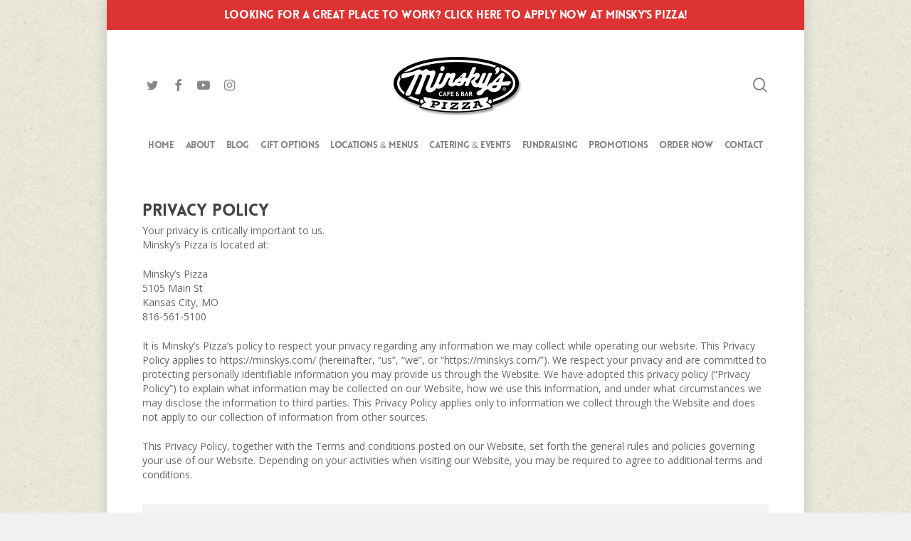

--- FILE ---
content_type: text/html; charset=UTF-8
request_url: https://minskys.com/privacy-policy/
body_size: 17619
content:
<!doctype html>
<html lang="en-US" class="no-js">
<head>
	
	<meta charset="UTF-8">
	<meta name="viewport" content="width=device-width, initial-scale=1, maximum-scale=1, user-scalable=0" /><link rel="shortcut icon" href="https://minskys.com/wp-content/uploads/minskys_favicon.png" /><!-- Manifest added by SuperPWA - Progressive Web Apps Plugin For WordPress -->
<link rel="manifest" href="/superpwa-manifest.json">
<meta name="theme-color" content="#002b5c">
<!-- / SuperPWA.com -->
<title>Privacy Policy &#8211; Minsky&#039;s Pizza</title>
<meta name='robots' content='max-image-preview:large' />
	<style>img:is([sizes="auto" i], [sizes^="auto," i]) { contain-intrinsic-size: 3000px 1500px }</style>
	<link rel='dns-prefetch' href='//www.googletagmanager.com' />
<link rel='dns-prefetch' href='//fonts.googleapis.com' />
<link href='//hb.wpmucdn.com' rel='preconnect' />
<link href="https://fonts.googleapis.com" rel='preconnect' />
<link href='//fonts.gstatic.com' crossorigin='' rel='preconnect' />
<link rel="alternate" type="application/rss+xml" title="Minsky&#039;s Pizza &raquo; Feed" href="https://minskys.com/feed/" />
<link rel="alternate" type="application/rss+xml" title="Minsky&#039;s Pizza &raquo; Comments Feed" href="https://minskys.com/comments/feed/" />
<script type="text/javascript">
/* <![CDATA[ */
window._wpemojiSettings = {"baseUrl":"https:\/\/s.w.org\/images\/core\/emoji\/16.0.1\/72x72\/","ext":".png","svgUrl":"https:\/\/s.w.org\/images\/core\/emoji\/16.0.1\/svg\/","svgExt":".svg","source":{"concatemoji":"https:\/\/minskys.com\/wp-includes\/js\/wp-emoji-release.min.js?ver=6.8.3"}};
/*! This file is auto-generated */
!function(s,n){var o,i,e;function c(e){try{var t={supportTests:e,timestamp:(new Date).valueOf()};sessionStorage.setItem(o,JSON.stringify(t))}catch(e){}}function p(e,t,n){e.clearRect(0,0,e.canvas.width,e.canvas.height),e.fillText(t,0,0);var t=new Uint32Array(e.getImageData(0,0,e.canvas.width,e.canvas.height).data),a=(e.clearRect(0,0,e.canvas.width,e.canvas.height),e.fillText(n,0,0),new Uint32Array(e.getImageData(0,0,e.canvas.width,e.canvas.height).data));return t.every(function(e,t){return e===a[t]})}function u(e,t){e.clearRect(0,0,e.canvas.width,e.canvas.height),e.fillText(t,0,0);for(var n=e.getImageData(16,16,1,1),a=0;a<n.data.length;a++)if(0!==n.data[a])return!1;return!0}function f(e,t,n,a){switch(t){case"flag":return n(e,"\ud83c\udff3\ufe0f\u200d\u26a7\ufe0f","\ud83c\udff3\ufe0f\u200b\u26a7\ufe0f")?!1:!n(e,"\ud83c\udde8\ud83c\uddf6","\ud83c\udde8\u200b\ud83c\uddf6")&&!n(e,"\ud83c\udff4\udb40\udc67\udb40\udc62\udb40\udc65\udb40\udc6e\udb40\udc67\udb40\udc7f","\ud83c\udff4\u200b\udb40\udc67\u200b\udb40\udc62\u200b\udb40\udc65\u200b\udb40\udc6e\u200b\udb40\udc67\u200b\udb40\udc7f");case"emoji":return!a(e,"\ud83e\udedf")}return!1}function g(e,t,n,a){var r="undefined"!=typeof WorkerGlobalScope&&self instanceof WorkerGlobalScope?new OffscreenCanvas(300,150):s.createElement("canvas"),o=r.getContext("2d",{willReadFrequently:!0}),i=(o.textBaseline="top",o.font="600 32px Arial",{});return e.forEach(function(e){i[e]=t(o,e,n,a)}),i}function t(e){var t=s.createElement("script");t.src=e,t.defer=!0,s.head.appendChild(t)}"undefined"!=typeof Promise&&(o="wpEmojiSettingsSupports",i=["flag","emoji"],n.supports={everything:!0,everythingExceptFlag:!0},e=new Promise(function(e){s.addEventListener("DOMContentLoaded",e,{once:!0})}),new Promise(function(t){var n=function(){try{var e=JSON.parse(sessionStorage.getItem(o));if("object"==typeof e&&"number"==typeof e.timestamp&&(new Date).valueOf()<e.timestamp+604800&&"object"==typeof e.supportTests)return e.supportTests}catch(e){}return null}();if(!n){if("undefined"!=typeof Worker&&"undefined"!=typeof OffscreenCanvas&&"undefined"!=typeof URL&&URL.createObjectURL&&"undefined"!=typeof Blob)try{var e="postMessage("+g.toString()+"("+[JSON.stringify(i),f.toString(),p.toString(),u.toString()].join(",")+"));",a=new Blob([e],{type:"text/javascript"}),r=new Worker(URL.createObjectURL(a),{name:"wpTestEmojiSupports"});return void(r.onmessage=function(e){c(n=e.data),r.terminate(),t(n)})}catch(e){}c(n=g(i,f,p,u))}t(n)}).then(function(e){for(var t in e)n.supports[t]=e[t],n.supports.everything=n.supports.everything&&n.supports[t],"flag"!==t&&(n.supports.everythingExceptFlag=n.supports.everythingExceptFlag&&n.supports[t]);n.supports.everythingExceptFlag=n.supports.everythingExceptFlag&&!n.supports.flag,n.DOMReady=!1,n.readyCallback=function(){n.DOMReady=!0}}).then(function(){return e}).then(function(){var e;n.supports.everything||(n.readyCallback(),(e=n.source||{}).concatemoji?t(e.concatemoji):e.wpemoji&&e.twemoji&&(t(e.twemoji),t(e.wpemoji)))}))}((window,document),window._wpemojiSettings);
/* ]]> */
</script>
<style id='wp-emoji-styles-inline-css' type='text/css'>

	img.wp-smiley, img.emoji {
		display: inline !important;
		border: none !important;
		box-shadow: none !important;
		height: 1em !important;
		width: 1em !important;
		margin: 0 0.07em !important;
		vertical-align: -0.1em !important;
		background: none !important;
		padding: 0 !important;
	}
</style>
<link rel='stylesheet' id='wp-block-library-css' href='https://minskys.com/wp-includes/css/dist/block-library/style.min.css?ver=6.8.3' type='text/css' media='all' />
<style id='classic-theme-styles-inline-css' type='text/css'>
/*! This file is auto-generated */
.wp-block-button__link{color:#fff;background-color:#32373c;border-radius:9999px;box-shadow:none;text-decoration:none;padding:calc(.667em + 2px) calc(1.333em + 2px);font-size:1.125em}.wp-block-file__button{background:#32373c;color:#fff;text-decoration:none}
</style>
<link rel='stylesheet' id='wpzoom-social-icons-block-style-css' href='https://minskys.com/wp-content/plugins/social-icons-widget-by-wpzoom/block/dist/style-wpzoom-social-icons.css?ver=4.5.0' type='text/css' media='all' />
<style id='global-styles-inline-css' type='text/css'>
:root{--wp--preset--aspect-ratio--square: 1;--wp--preset--aspect-ratio--4-3: 4/3;--wp--preset--aspect-ratio--3-4: 3/4;--wp--preset--aspect-ratio--3-2: 3/2;--wp--preset--aspect-ratio--2-3: 2/3;--wp--preset--aspect-ratio--16-9: 16/9;--wp--preset--aspect-ratio--9-16: 9/16;--wp--preset--color--black: #000000;--wp--preset--color--cyan-bluish-gray: #abb8c3;--wp--preset--color--white: #ffffff;--wp--preset--color--pale-pink: #f78da7;--wp--preset--color--vivid-red: #cf2e2e;--wp--preset--color--luminous-vivid-orange: #ff6900;--wp--preset--color--luminous-vivid-amber: #fcb900;--wp--preset--color--light-green-cyan: #7bdcb5;--wp--preset--color--vivid-green-cyan: #00d084;--wp--preset--color--pale-cyan-blue: #8ed1fc;--wp--preset--color--vivid-cyan-blue: #0693e3;--wp--preset--color--vivid-purple: #9b51e0;--wp--preset--gradient--vivid-cyan-blue-to-vivid-purple: linear-gradient(135deg,rgba(6,147,227,1) 0%,rgb(155,81,224) 100%);--wp--preset--gradient--light-green-cyan-to-vivid-green-cyan: linear-gradient(135deg,rgb(122,220,180) 0%,rgb(0,208,130) 100%);--wp--preset--gradient--luminous-vivid-amber-to-luminous-vivid-orange: linear-gradient(135deg,rgba(252,185,0,1) 0%,rgba(255,105,0,1) 100%);--wp--preset--gradient--luminous-vivid-orange-to-vivid-red: linear-gradient(135deg,rgba(255,105,0,1) 0%,rgb(207,46,46) 100%);--wp--preset--gradient--very-light-gray-to-cyan-bluish-gray: linear-gradient(135deg,rgb(238,238,238) 0%,rgb(169,184,195) 100%);--wp--preset--gradient--cool-to-warm-spectrum: linear-gradient(135deg,rgb(74,234,220) 0%,rgb(151,120,209) 20%,rgb(207,42,186) 40%,rgb(238,44,130) 60%,rgb(251,105,98) 80%,rgb(254,248,76) 100%);--wp--preset--gradient--blush-light-purple: linear-gradient(135deg,rgb(255,206,236) 0%,rgb(152,150,240) 100%);--wp--preset--gradient--blush-bordeaux: linear-gradient(135deg,rgb(254,205,165) 0%,rgb(254,45,45) 50%,rgb(107,0,62) 100%);--wp--preset--gradient--luminous-dusk: linear-gradient(135deg,rgb(255,203,112) 0%,rgb(199,81,192) 50%,rgb(65,88,208) 100%);--wp--preset--gradient--pale-ocean: linear-gradient(135deg,rgb(255,245,203) 0%,rgb(182,227,212) 50%,rgb(51,167,181) 100%);--wp--preset--gradient--electric-grass: linear-gradient(135deg,rgb(202,248,128) 0%,rgb(113,206,126) 100%);--wp--preset--gradient--midnight: linear-gradient(135deg,rgb(2,3,129) 0%,rgb(40,116,252) 100%);--wp--preset--font-size--small: 13px;--wp--preset--font-size--medium: 20px;--wp--preset--font-size--large: 36px;--wp--preset--font-size--x-large: 42px;--wp--preset--spacing--20: 0.44rem;--wp--preset--spacing--30: 0.67rem;--wp--preset--spacing--40: 1rem;--wp--preset--spacing--50: 1.5rem;--wp--preset--spacing--60: 2.25rem;--wp--preset--spacing--70: 3.38rem;--wp--preset--spacing--80: 5.06rem;--wp--preset--shadow--natural: 6px 6px 9px rgba(0, 0, 0, 0.2);--wp--preset--shadow--deep: 12px 12px 50px rgba(0, 0, 0, 0.4);--wp--preset--shadow--sharp: 6px 6px 0px rgba(0, 0, 0, 0.2);--wp--preset--shadow--outlined: 6px 6px 0px -3px rgba(255, 255, 255, 1), 6px 6px rgba(0, 0, 0, 1);--wp--preset--shadow--crisp: 6px 6px 0px rgba(0, 0, 0, 1);}:where(.is-layout-flex){gap: 0.5em;}:where(.is-layout-grid){gap: 0.5em;}body .is-layout-flex{display: flex;}.is-layout-flex{flex-wrap: wrap;align-items: center;}.is-layout-flex > :is(*, div){margin: 0;}body .is-layout-grid{display: grid;}.is-layout-grid > :is(*, div){margin: 0;}:where(.wp-block-columns.is-layout-flex){gap: 2em;}:where(.wp-block-columns.is-layout-grid){gap: 2em;}:where(.wp-block-post-template.is-layout-flex){gap: 1.25em;}:where(.wp-block-post-template.is-layout-grid){gap: 1.25em;}.has-black-color{color: var(--wp--preset--color--black) !important;}.has-cyan-bluish-gray-color{color: var(--wp--preset--color--cyan-bluish-gray) !important;}.has-white-color{color: var(--wp--preset--color--white) !important;}.has-pale-pink-color{color: var(--wp--preset--color--pale-pink) !important;}.has-vivid-red-color{color: var(--wp--preset--color--vivid-red) !important;}.has-luminous-vivid-orange-color{color: var(--wp--preset--color--luminous-vivid-orange) !important;}.has-luminous-vivid-amber-color{color: var(--wp--preset--color--luminous-vivid-amber) !important;}.has-light-green-cyan-color{color: var(--wp--preset--color--light-green-cyan) !important;}.has-vivid-green-cyan-color{color: var(--wp--preset--color--vivid-green-cyan) !important;}.has-pale-cyan-blue-color{color: var(--wp--preset--color--pale-cyan-blue) !important;}.has-vivid-cyan-blue-color{color: var(--wp--preset--color--vivid-cyan-blue) !important;}.has-vivid-purple-color{color: var(--wp--preset--color--vivid-purple) !important;}.has-black-background-color{background-color: var(--wp--preset--color--black) !important;}.has-cyan-bluish-gray-background-color{background-color: var(--wp--preset--color--cyan-bluish-gray) !important;}.has-white-background-color{background-color: var(--wp--preset--color--white) !important;}.has-pale-pink-background-color{background-color: var(--wp--preset--color--pale-pink) !important;}.has-vivid-red-background-color{background-color: var(--wp--preset--color--vivid-red) !important;}.has-luminous-vivid-orange-background-color{background-color: var(--wp--preset--color--luminous-vivid-orange) !important;}.has-luminous-vivid-amber-background-color{background-color: var(--wp--preset--color--luminous-vivid-amber) !important;}.has-light-green-cyan-background-color{background-color: var(--wp--preset--color--light-green-cyan) !important;}.has-vivid-green-cyan-background-color{background-color: var(--wp--preset--color--vivid-green-cyan) !important;}.has-pale-cyan-blue-background-color{background-color: var(--wp--preset--color--pale-cyan-blue) !important;}.has-vivid-cyan-blue-background-color{background-color: var(--wp--preset--color--vivid-cyan-blue) !important;}.has-vivid-purple-background-color{background-color: var(--wp--preset--color--vivid-purple) !important;}.has-black-border-color{border-color: var(--wp--preset--color--black) !important;}.has-cyan-bluish-gray-border-color{border-color: var(--wp--preset--color--cyan-bluish-gray) !important;}.has-white-border-color{border-color: var(--wp--preset--color--white) !important;}.has-pale-pink-border-color{border-color: var(--wp--preset--color--pale-pink) !important;}.has-vivid-red-border-color{border-color: var(--wp--preset--color--vivid-red) !important;}.has-luminous-vivid-orange-border-color{border-color: var(--wp--preset--color--luminous-vivid-orange) !important;}.has-luminous-vivid-amber-border-color{border-color: var(--wp--preset--color--luminous-vivid-amber) !important;}.has-light-green-cyan-border-color{border-color: var(--wp--preset--color--light-green-cyan) !important;}.has-vivid-green-cyan-border-color{border-color: var(--wp--preset--color--vivid-green-cyan) !important;}.has-pale-cyan-blue-border-color{border-color: var(--wp--preset--color--pale-cyan-blue) !important;}.has-vivid-cyan-blue-border-color{border-color: var(--wp--preset--color--vivid-cyan-blue) !important;}.has-vivid-purple-border-color{border-color: var(--wp--preset--color--vivid-purple) !important;}.has-vivid-cyan-blue-to-vivid-purple-gradient-background{background: var(--wp--preset--gradient--vivid-cyan-blue-to-vivid-purple) !important;}.has-light-green-cyan-to-vivid-green-cyan-gradient-background{background: var(--wp--preset--gradient--light-green-cyan-to-vivid-green-cyan) !important;}.has-luminous-vivid-amber-to-luminous-vivid-orange-gradient-background{background: var(--wp--preset--gradient--luminous-vivid-amber-to-luminous-vivid-orange) !important;}.has-luminous-vivid-orange-to-vivid-red-gradient-background{background: var(--wp--preset--gradient--luminous-vivid-orange-to-vivid-red) !important;}.has-very-light-gray-to-cyan-bluish-gray-gradient-background{background: var(--wp--preset--gradient--very-light-gray-to-cyan-bluish-gray) !important;}.has-cool-to-warm-spectrum-gradient-background{background: var(--wp--preset--gradient--cool-to-warm-spectrum) !important;}.has-blush-light-purple-gradient-background{background: var(--wp--preset--gradient--blush-light-purple) !important;}.has-blush-bordeaux-gradient-background{background: var(--wp--preset--gradient--blush-bordeaux) !important;}.has-luminous-dusk-gradient-background{background: var(--wp--preset--gradient--luminous-dusk) !important;}.has-pale-ocean-gradient-background{background: var(--wp--preset--gradient--pale-ocean) !important;}.has-electric-grass-gradient-background{background: var(--wp--preset--gradient--electric-grass) !important;}.has-midnight-gradient-background{background: var(--wp--preset--gradient--midnight) !important;}.has-small-font-size{font-size: var(--wp--preset--font-size--small) !important;}.has-medium-font-size{font-size: var(--wp--preset--font-size--medium) !important;}.has-large-font-size{font-size: var(--wp--preset--font-size--large) !important;}.has-x-large-font-size{font-size: var(--wp--preset--font-size--x-large) !important;}
:where(.wp-block-post-template.is-layout-flex){gap: 1.25em;}:where(.wp-block-post-template.is-layout-grid){gap: 1.25em;}
:where(.wp-block-columns.is-layout-flex){gap: 2em;}:where(.wp-block-columns.is-layout-grid){gap: 2em;}
:root :where(.wp-block-pullquote){font-size: 1.5em;line-height: 1.6;}
</style>
<link rel='stylesheet' id='nectar-boxed-css' href='https://minskys.com/wp-content/themes/salient/css/build/plugins/boxed.css?ver=14.0.2' type='text/css' media='all' />
<link rel='stylesheet' id='font-awesome-css' href='https://minskys.com/wp-content/themes/salient/css/font-awesome-legacy.min.css?ver=4.7.1' type='text/css' media='all' />
<link rel='stylesheet' id='salient-grid-system-css' href='https://minskys.com/wp-content/themes/salient/css/build/grid-system.css?ver=14.0.2' type='text/css' media='all' />
<link rel='stylesheet' id='main-styles-css' href='https://minskys.com/wp-content/themes/salient/css/build/style.css?ver=14.0.2' type='text/css' media='all' />
<style id='main-styles-inline-css' type='text/css'>
@font-face { font-family: 'Lovelo'; src: url('https://minskys.com/wp-content/themes/salient/css/fonts/Lovelo_Black.eot'); src: url('https://minskys.com/wp-content/themes/salient/css/fonts/Lovelo_Black.eot?#iefix') format('embedded-opentype'), url('https://minskys.com/wp-content/themes/salient/css/fonts/Lovelo_Black.woff') format('woff'),  url('https://minskys.com/wp-content/themes/salient/css/fonts/Lovelo_Black.ttf') format('truetype'), url('https://minskys.com/wp-content/themes/salient/css/fonts/Lovelo_Black.svg#loveloblack') format('svg'); font-weight: normal; font-style: normal; }
html:not(.page-trans-loaded) { background-color: #ffffff; }
</style>
<link rel='stylesheet' id='nectar-header-layout-centered-bottom-bar-css' href='https://minskys.com/wp-content/themes/salient/css/build/header/header-layout-centered-bottom-bar.css?ver=14.0.2' type='text/css' media='all' />
<link rel='stylesheet' id='nectar-header-secondary-nav-css' href='https://minskys.com/wp-content/themes/salient/css/build/header/header-secondary-nav.css?ver=14.0.2' type='text/css' media='all' />
<link rel='stylesheet' id='nectar-element-toggle-panels-css' href='https://minskys.com/wp-content/themes/salient/css/build/elements/element-toggles.css?ver=14.0.2' type='text/css' media='all' />
<link rel='stylesheet' id='nectar_default_font_open_sans-css' href='https://fonts.googleapis.com/css?family=Open+Sans%3A300%2C400%2C600%2C700&#038;subset=latin%2Clatin-ext' type='text/css' media='all' />
<link rel='stylesheet' id='responsive-css' href='https://minskys.com/wp-content/themes/salient/css/build/responsive.css?ver=14.0.2' type='text/css' media='all' />
<link rel='stylesheet' id='skin-material-css' href='https://minskys.com/wp-content/themes/salient/css/build/skin-material.css?ver=14.0.2' type='text/css' media='all' />
<link rel='stylesheet' id='salient-wp-menu-dynamic-css' href='https://minskys.com/wp-content/uploads/salient/menu-dynamic.css?ver=47806' type='text/css' media='all' />
<link rel='stylesheet' id='wpzoom-social-icons-socicon-css' href='https://minskys.com/wp-content/plugins/social-icons-widget-by-wpzoom/assets/css/wpzoom-socicon.css?ver=1744736150' type='text/css' media='all' />
<link rel='stylesheet' id='wpzoom-social-icons-genericons-css' href='https://minskys.com/wp-content/plugins/social-icons-widget-by-wpzoom/assets/css/genericons.css?ver=1744736150' type='text/css' media='all' />
<link rel='stylesheet' id='wpzoom-social-icons-academicons-css' href='https://minskys.com/wp-content/plugins/social-icons-widget-by-wpzoom/assets/css/academicons.min.css?ver=1744736150' type='text/css' media='all' />
<link rel='stylesheet' id='wpzoom-social-icons-font-awesome-3-css' href='https://minskys.com/wp-content/plugins/social-icons-widget-by-wpzoom/assets/css/font-awesome-3.min.css?ver=1744736150' type='text/css' media='all' />
<link rel='stylesheet' id='dashicons-css' href='https://minskys.com/wp-includes/css/dashicons.min.css?ver=6.8.3' type='text/css' media='all' />
<link rel='stylesheet' id='wpzoom-social-icons-styles-css' href='https://minskys.com/wp-content/plugins/social-icons-widget-by-wpzoom/assets/css/wpzoom-social-icons-styles.css?ver=1744736150' type='text/css' media='all' />
<link rel='stylesheet' id='nectar-widget-posts-css' href='https://minskys.com/wp-content/themes/salient/css/build/elements/widget-nectar-posts.css?ver=14.0.2' type='text/css' media='all' />
<link rel='stylesheet' id='js_composer_front-css' href='https://minskys.com/wp-content/plugins/js_composer_salient/assets/css/js_composer.min.css?ver=6.7' type='text/css' media='all' />
<link rel='stylesheet' id='dynamic-css-css' href='https://minskys.com/wp-content/themes/salient/css/salient-dynamic-styles.css?ver=78922' type='text/css' media='all' />
<style id='dynamic-css-inline-css' type='text/css'>
@media only screen and (min-width:1000px){body #ajax-content-wrap.no-scroll{min-height:calc(100vh - 252px);height:calc(100vh - 252px)!important;}}@media only screen and (min-width:1000px){#page-header-wrap.fullscreen-header,#page-header-wrap.fullscreen-header #page-header-bg,html:not(.nectar-box-roll-loaded) .nectar-box-roll > #page-header-bg.fullscreen-header,.nectar_fullscreen_zoom_recent_projects,#nectar_fullscreen_rows:not(.afterLoaded) > div{height:calc(100vh - 251px);}.wpb_row.vc_row-o-full-height.top-level,.wpb_row.vc_row-o-full-height.top-level > .col.span_12{min-height:calc(100vh - 251px);}html:not(.nectar-box-roll-loaded) .nectar-box-roll > #page-header-bg.fullscreen-header{top:252px;}.nectar-slider-wrap[data-fullscreen="true"]:not(.loaded),.nectar-slider-wrap[data-fullscreen="true"]:not(.loaded) .swiper-container{height:calc(100vh - 250px)!important;}.admin-bar .nectar-slider-wrap[data-fullscreen="true"]:not(.loaded),.admin-bar .nectar-slider-wrap[data-fullscreen="true"]:not(.loaded) .swiper-container{height:calc(100vh - 250px - 32px)!important;}}@media only screen and (max-width:999px){.using-mobile-browser #nectar_fullscreen_rows:not(.afterLoaded):not([data-mobile-disable="on"]) > div{height:calc(100vh - 121px);}.using-mobile-browser .wpb_row.vc_row-o-full-height.top-level,.using-mobile-browser .wpb_row.vc_row-o-full-height.top-level > .col.span_12,[data-permanent-transparent="1"].using-mobile-browser .wpb_row.vc_row-o-full-height.top-level,[data-permanent-transparent="1"].using-mobile-browser .wpb_row.vc_row-o-full-height.top-level > .col.span_12{min-height:calc(100vh - 121px);}html:not(.nectar-box-roll-loaded) .nectar-box-roll > #page-header-bg.fullscreen-header,.nectar_fullscreen_zoom_recent_projects,.nectar-slider-wrap[data-fullscreen="true"]:not(.loaded),.nectar-slider-wrap[data-fullscreen="true"]:not(.loaded) .swiper-container,#nectar_fullscreen_rows:not(.afterLoaded):not([data-mobile-disable="on"]) > div{height:calc(100vh - 68px);}.wpb_row.vc_row-o-full-height.top-level,.wpb_row.vc_row-o-full-height.top-level > .col.span_12{min-height:calc(100vh - 68px);}body[data-transparent-header="false"] #ajax-content-wrap.no-scroll{min-height:calc(100vh - 68px);height:calc(100vh - 68px);}}body{background-image:url("https://minskys.com/wp-content/uploads/textured_paper_bg.png");background-position:left top;background-repeat:repeat;background-color:#f1f1f1!important;background-attachment:scroll;}.screen-reader-text,.nectar-skip-to-content:not(:focus){border:0;clip:rect(1px,1px,1px,1px);clip-path:inset(50%);height:1px;margin:-1px;overflow:hidden;padding:0;position:absolute!important;width:1px;word-wrap:normal!important;}
body p a {font-weight: 700; text-decoration: underline;}
#footer-outer .widget h4 {
    color: #777;
    font-size: 24px;
    font-weight: 600;
    margin-bottom: 20px;
}

.meta-category {display: none;}

.blog-title #single-below-header>span {
    padding: 0 20px 0 20px;
    border-left: none;
}

.blog-title #single-below-header>span {
    padding: 0 20px 0 0px;
    border-left: none;
}
</style>
<link rel='stylesheet' id='redux-google-fonts-salient_redux-css' href='https://fonts.googleapis.com/css?family=Open+Sans&#038;ver=1748875762' type='text/css' media='all' />
<link rel='preload' as='font'  id='wpzoom-social-icons-font-academicons-woff2-css' href='https://minskys.com/wp-content/plugins/social-icons-widget-by-wpzoom/assets/font/academicons.woff2?v=1.9.2'  type='font/woff2' crossorigin />
<link rel='preload' as='font'  id='wpzoom-social-icons-font-fontawesome-3-woff2-css' href='https://minskys.com/wp-content/plugins/social-icons-widget-by-wpzoom/assets/font/fontawesome-webfont.woff2?v=4.7.0'  type='font/woff2' crossorigin />
<link rel='preload' as='font'  id='wpzoom-social-icons-font-genericons-woff-css' href='https://minskys.com/wp-content/plugins/social-icons-widget-by-wpzoom/assets/font/Genericons.woff'  type='font/woff' crossorigin />
<link rel='preload' as='font'  id='wpzoom-social-icons-font-socicon-woff2-css' href='https://minskys.com/wp-content/plugins/social-icons-widget-by-wpzoom/assets/font/socicon.woff2?v=4.5.0'  type='font/woff2' crossorigin />
<script type="text/javascript" src="https://minskys.com/wp-includes/js/jquery/jquery.min.js?ver=3.7.1" id="jquery-core-js"></script>
<script type="text/javascript" src="https://minskys.com/wp-includes/js/jquery/jquery-migrate.min.js?ver=3.4.1" id="jquery-migrate-js"></script>

<!-- Google tag (gtag.js) snippet added by Site Kit -->
<!-- Google Analytics snippet added by Site Kit -->
<!-- Google Ads snippet added by Site Kit -->
<script type="text/javascript" src="https://www.googletagmanager.com/gtag/js?id=GT-KDZ5Z2R" id="google_gtagjs-js" async></script>
<script type="text/javascript" id="google_gtagjs-js-after">
/* <![CDATA[ */
window.dataLayer = window.dataLayer || [];function gtag(){dataLayer.push(arguments);}
gtag("set","linker",{"domains":["minskys.com"]});
gtag("js", new Date());
gtag("set", "developer_id.dZTNiMT", true);
gtag("config", "GT-KDZ5Z2R");
gtag("config", "AW-17550859489");
 window._googlesitekit = window._googlesitekit || {}; window._googlesitekit.throttledEvents = []; window._googlesitekit.gtagEvent = (name, data) => { var key = JSON.stringify( { name, data } ); if ( !! window._googlesitekit.throttledEvents[ key ] ) { return; } window._googlesitekit.throttledEvents[ key ] = true; setTimeout( () => { delete window._googlesitekit.throttledEvents[ key ]; }, 5 ); gtag( "event", name, { ...data, event_source: "site-kit" } ); }; 
/* ]]> */
</script>
<link rel="https://api.w.org/" href="https://minskys.com/wp-json/" /><link rel="alternate" title="JSON" type="application/json" href="https://minskys.com/wp-json/wp/v2/pages/11950" /><link rel="EditURI" type="application/rsd+xml" title="RSD" href="https://minskys.com/xmlrpc.php?rsd" />
<meta name="generator" content="WordPress 6.8.3" />
<link rel="canonical" href="https://minskys.com/privacy-policy/" />
<link rel='shortlink' href='https://minskys.com/?p=11950' />
<link rel="alternate" title="oEmbed (JSON)" type="application/json+oembed" href="https://minskys.com/wp-json/oembed/1.0/embed?url=https%3A%2F%2Fminskys.com%2Fprivacy-policy%2F" />
<link rel="alternate" title="oEmbed (XML)" type="text/xml+oembed" href="https://minskys.com/wp-json/oembed/1.0/embed?url=https%3A%2F%2Fminskys.com%2Fprivacy-policy%2F&#038;format=xml" />
<meta name="generator" content="Site Kit by Google 1.162.0" /><style type="text/css">/* =Responsive Map fix
-------------------------------------------------------------- */
.pw_map_canvas img {
	max-width: none;
}</style><script type="text/javascript"> var root = document.getElementsByTagName( "html" )[0]; root.setAttribute( "class", "js" ); </script><!-- Google tag (gtag.js) -->
<script async src="https://www.googletagmanager.com/gtag/js?id=G-GBJM483BS2"></script>
<script>
  window.dataLayer = window.dataLayer || [];
  function gtag(){dataLayer.push(arguments);}
  gtag('js', new Date());

  gtag('config', 'G-GBJM483BS2');
</script>



<script>
  (function(i,s,o,g,r,a,m){i['GoogleAnalyticsObject']=r;i[r]=i[r]||function(){
  (i[r].q=i[r].q||[]).push(arguments)},i[r].l=1*new Date();a=s.createElement(o),
  m=s.getElementsByTagName(o)[0];a.async=1;a.src=g;m.parentNode.insertBefore(a,m)
  })(window,document,'script','https://www.google-analytics.com/analytics.js','ga');

  ga('create', 'UA-34740417-1', 'auto');
  ga('send', 'pageview');

</script>
<meta name="generator" content="Powered by WPBakery Page Builder - drag and drop page builder for WordPress."/>

<!-- Google Tag Manager snippet added by Site Kit -->
<script type="text/javascript">
/* <![CDATA[ */

			( function( w, d, s, l, i ) {
				w[l] = w[l] || [];
				w[l].push( {'gtm.start': new Date().getTime(), event: 'gtm.js'} );
				var f = d.getElementsByTagName( s )[0],
					j = d.createElement( s ), dl = l != 'dataLayer' ? '&l=' + l : '';
				j.async = true;
				j.src = 'https://www.googletagmanager.com/gtm.js?id=' + i + dl;
				f.parentNode.insertBefore( j, f );
			} )( window, document, 'script', 'dataLayer', 'GTM-5KC5HQR9' );
			
/* ]]> */
</script>

<!-- End Google Tag Manager snippet added by Site Kit -->
<link rel="icon" href="https://minskys.com/wp-content/uploads/cropped-minskys_mobile_icon-32x32.jpg" sizes="32x32" />
<link rel="icon" href="https://minskys.com/wp-content/uploads/cropped-minskys_mobile_icon-192x192.jpg" sizes="192x192" />
<link rel="apple-touch-icon" href="https://minskys.com/wp-content/uploads/cropped-minskys_mobile_icon-180x180.jpg" />
<meta name="msapplication-TileImage" content="https://minskys.com/wp-content/uploads/cropped-minskys_mobile_icon-270x270.jpg" />
<style type="text/css" data-type="vc_shortcodes-custom-css">.vc_custom_1561750351394{padding-bottom: 10px !important;}</style><noscript><style> .wpb_animate_when_almost_visible { opacity: 1; }</style></noscript>	</head><body class="privacy-policy wp-singular page-template-default page page-id-11950 wp-theme-salient material wpb-js-composer js-comp-ver-6.7 vc_responsive" data-footer-reveal="false" data-footer-reveal-shadow="none" data-header-format="centered-menu-bottom-bar" data-body-border="off" data-boxed-style="1" data-header-breakpoint="1050" data-dropdown-style="minimal" data-cae="linear" data-cad="650" data-megamenu-width="contained" data-aie="none" data-ls="magnific" data-apte="standard" data-hhun="0" data-fancy-form-rcs="default" data-form-style="default" data-form-submit="regular" data-is="minimal" data-button-style="default" data-user-account-button="false" data-flex-cols="true" data-col-gap="default" data-header-inherit-rc="false" data-header-search="true" data-animated-anchors="true" data-ajax-transitions="true" data-full-width-header="false" data-slide-out-widget-area="true" data-slide-out-widget-area-style="simple" data-user-set-ocm="off" data-loading-animation="none" data-bg-header="false" data-responsive="1" data-ext-responsive="false" data-ext-padding="90" data-header-resize="0" data-header-color="custom" data-transparent-header="false" data-cart="false" data-remove-m-parallax="" data-remove-m-video-bgs="" data-m-animate="0" data-force-header-trans-color="light" data-smooth-scrolling="0" data-permanent-transparent="false" >
	
	<script type="text/javascript">
	 (function(window, document) {

		 if(navigator.userAgent.match(/(Android|iPod|iPhone|iPad|BlackBerry|IEMobile|Opera Mini)/)) {
			 document.body.className += " using-mobile-browser mobile ";
		 }

		 if( !("ontouchstart" in window) ) {

			 var body = document.querySelector("body");
			 var winW = window.innerWidth;
			 var bodyW = body.clientWidth;

			 if (winW > bodyW + 4) {
				 body.setAttribute("style", "--scroll-bar-w: " + (winW - bodyW - 4) + "px");
			 } else {
				 body.setAttribute("style", "--scroll-bar-w: 0px");
			 }
		 }

	 })(window, document);
   </script>		<!-- Google Tag Manager (noscript) snippet added by Site Kit -->
		<noscript>
			<iframe src="https://www.googletagmanager.com/ns.html?id=GTM-5KC5HQR9" height="0" width="0" style="display:none;visibility:hidden"></iframe>
		</noscript>
		<!-- End Google Tag Manager (noscript) snippet added by Site Kit -->
		<a href="#ajax-content-wrap" class="nectar-skip-to-content">Skip to main content</a><div class="ocm-effect-wrap"><div class="ocm-effect-wrap-inner"><div id="ajax-loading-screen" data-disable-mobile="1" data-disable-fade-on-click="0" data-effect="standard" data-method="standard"><div class="loading-icon none"><div class="material-icon">
									 <div class="spinner">
										 <div class="right-side"><div class="bar"></div></div>
										 <div class="left-side"><div class="bar"></div></div>
									 </div>
									 <div class="spinner color-2">
										 <div class="right-side"><div class="bar"></div></div>
										 <div class="left-side"><div class="bar"></div></div>
									 </div>
								 </div></div></div><div id="boxed">	
	<div id="header-space"  data-header-mobile-fixed='false'></div> 
	
		<div id="header-outer" data-has-menu="true" data-has-buttons="yes" data-header-button_style="default" data-using-pr-menu="false" data-mobile-fixed="false" data-ptnm="false" data-lhe="default" data-user-set-bg="#ffffff" data-format="centered-menu-bottom-bar" data-menu-bottom-bar-align="center" data-permanent-transparent="false" data-megamenu-rt="0" data-remove-fixed="0" data-header-resize="0" data-cart="false" data-transparency-option="0" data-box-shadow="small" data-shrink-num="6" data-using-secondary="1" data-using-logo="1" data-logo-height="85" data-m-logo-height="45" data-padding="35" data-full-width="false" data-condense="false" >
			
	<div id="header-secondary-outer" class="centered-menu-bottom-bar" data-mobile="default" data-remove-fixed="0" data-lhe="default" data-secondary-text="true" data-full-width="false" data-mobile-fixed="false" data-permanent-transparent="false" >
		<div class="container">
			<nav>
				<div class="nectar-center-text"><a href="https://minskys.com/employment/">LOOKING FOR A GREAT PLACE TO WORK? CLICK HERE TO APPLY NOW AT MINSKY'S PIZZA!</a></div>				
			</nav>
		</div>
	</div>
	

<div id="search-outer" class="nectar">
	<div id="search">
		<div class="container">
			 <div id="search-box">
				 <div class="inner-wrap">
					 <div class="col span_12">
						  <form role="search" action="https://minskys.com/" method="GET">
														 <input type="text" name="s" id="s" value="" aria-label="Search" placeholder="Search" />
							 
						<span>Hit enter to search or ESC to close</span>
												</form>
					</div><!--/span_12-->
				</div><!--/inner-wrap-->
			 </div><!--/search-box-->
			 <div id="close"><a href="#"><span class="screen-reader-text">Close Search</span>
				<span class="close-wrap"> <span class="close-line close-line1"></span> <span class="close-line close-line2"></span> </span>				 </a></div>
		 </div><!--/container-->
	</div><!--/search-->
</div><!--/search-outer-->

<header id="top">
	<div class="container">
		<div class="row">
			<div class="col span_3">
								<a id="logo" href="https://minskys.com" data-supplied-ml-starting-dark="false" data-supplied-ml-starting="false" data-supplied-ml="false" >
					<img class="stnd skip-lazy default-logo dark-version" width="" height="" alt="Minsky&#039;s Pizza" src="https://minskys.com/wp-content/uploads/minskys_logo.png" srcset="https://minskys.com/wp-content/uploads/minskys_logo.png 1x, https://minskys.com/wp-content/uploads/minskys_logo_retina.png 2x" />				</a>
									<nav class="left-side" data-using-pull-menu="false">
												<ul class="nectar-social"><li id="social-in-menu" class="button_social_group"><a target="_blank" rel="noopener" href="https://X.com/MinskysPizza"><span class="screen-reader-text">twitter</span><i class="fa fa-twitter" aria-hidden="true"></i> </a><a target="_blank" rel="noopener" href="https://www.facebook.com/MinskysPizza/"><span class="screen-reader-text">facebook</span><i class="fa fa-facebook" aria-hidden="true"></i> </a><a target="_blank" rel="noopener" href="https://www.youtube.com/user/MinskysGourmetPizza"><span class="screen-reader-text">youtube</span><i class="fa fa-youtube-play" aria-hidden="true"></i> </a><a target="_blank" rel="noopener" href="https://www.instagram.com/minskyspizza/"><span class="screen-reader-text">instagram</span><i class="fa fa-instagram" aria-hidden="true"></i> </a> </li></ul>
				 	 					</nav>
					<nav class="right-side">
												<ul class="buttons" data-user-set-ocm="off"><li id="search-btn"><div><a href="#searchbox"><span class="icon-salient-search" aria-hidden="true"></span><span class="screen-reader-text">search</span></a></div> </li></ul>
																			<div class="slide-out-widget-area-toggle mobile-icon simple" data-custom-color="false" data-icon-animation="simple-transform">
								<div> <a href="#sidewidgetarea" aria-label="Navigation Menu" aria-expanded="false" class="closed">
									<span class="screen-reader-text">Menu</span><span aria-hidden="true"> <i class="lines-button x2"> <i class="lines"></i> </i> </span> </a> </div>
							</div>
											</nav>
							</div><!--/span_3-->

			<div class="col span_9 col_last">
									<div class="nectar-mobile-only mobile-header"><div class="inner"></div></div>
									<a class="mobile-search" href="#searchbox"><span class="nectar-icon icon-salient-search" aria-hidden="true"></span><span class="screen-reader-text">search</span></a>
														<div class="slide-out-widget-area-toggle mobile-icon simple" data-custom-color="false" data-icon-animation="simple-transform">
						<div> <a href="#sidewidgetarea" aria-label="Navigation Menu" aria-expanded="false" class="closed">
							<span class="screen-reader-text">Menu</span><span aria-hidden="true"> <i class="lines-button x2"> <i class="lines"></i> </i> </span>
						</a></div>
					</div>
				
									<nav>
													<ul class="sf-menu">
								<li id="menu-item-5972" class="menu-item menu-item-type-post_type menu-item-object-page menu-item-home nectar-regular-menu-item menu-item-5972"><a href="https://minskys.com/"><span class="menu-title-text">Home</span></a></li>
<li id="menu-item-6094" class="menu-item menu-item-type-custom menu-item-object-custom menu-item-has-children nectar-regular-menu-item menu-item-6094"><a href="#"><span class="menu-title-text">About</span></a>
<ul class="sub-menu">
	<li id="menu-item-6451" class="menu-item menu-item-type-post_type menu-item-object-page nectar-regular-menu-item menu-item-6451"><a href="https://minskys.com/about-us/"><span class="menu-title-text">About Us</span></a></li>
	<li id="menu-item-6886" class="menu-item menu-item-type-post_type menu-item-object-page nectar-regular-menu-item menu-item-6886"><a href="https://minskys.com/eat-well-live-better/"><span class="menu-title-text">Eat Well, Live Better</span></a></li>
	<li id="menu-item-6493" class="menu-item menu-item-type-post_type menu-item-object-page nectar-regular-menu-item menu-item-6493"><a href="https://minskys.com/radio-and-tv-media/"><span class="menu-title-text">Video and Media</span></a></li>
	<li id="menu-item-12247" class="menu-item menu-item-type-post_type menu-item-object-page nectar-regular-menu-item menu-item-12247"><a href="https://minskys.com/minskys-alcohol-delivery/"><span class="menu-title-text">Alcohol Delivery</span></a></li>
	<li id="menu-item-6525" class="menu-item menu-item-type-post_type menu-item-object-page nectar-regular-menu-item menu-item-6525"><a href="https://minskys.com/?page_id=6523"><span class="menu-title-text">Minsky’s Burlesque Lager</span></a></li>
	<li id="menu-item-6530" class="menu-item menu-item-type-post_type menu-item-object-page nectar-regular-menu-item menu-item-6530"><a href="https://minskys.com/gluten-free-options/"><span class="menu-title-text">Gluten-Free Options</span></a></li>
	<li id="menu-item-8679" class="menu-item menu-item-type-post_type menu-item-object-page nectar-regular-menu-item menu-item-8679"><a href="https://minskys.com/area-51-and-main/"><span class="menu-title-text">Area 51 &#038; Main</span></a></li>
</ul>
</li>
<li id="menu-item-6508" class="menu-item menu-item-type-post_type menu-item-object-page nectar-regular-menu-item menu-item-6508"><a href="https://minskys.com/blog/"><span class="menu-title-text">Blog</span></a></li>
<li id="menu-item-22160" class="menu-item menu-item-type-post_type menu-item-object-page menu-item-has-children nectar-regular-menu-item menu-item-22160"><a href="https://minskys.com/gift-options/"><span class="menu-title-text">Gift Options</span></a>
<ul class="sub-menu">
	<li id="menu-item-22161" class="menu-item menu-item-type-post_type menu-item-object-page nectar-regular-menu-item menu-item-22161"><a href="https://minskys.com/gift-of-pizza/"><span class="menu-title-text">GIFT OF PIZZA</span></a></li>
	<li id="menu-item-22166" class="menu-item menu-item-type-custom menu-item-object-custom nectar-regular-menu-item menu-item-22166"><a href="https://minskyspizzaecom.digitalgiftcardmanager.com/landingpage"><span class="menu-title-text">GIFT CARDS</span></a></li>
</ul>
</li>
<li id="menu-item-15129" class="menu-item menu-item-type-custom menu-item-object-custom menu-item-has-children nectar-regular-menu-item menu-item-15129"><a href="#"><span class="menu-title-text">Locations &#038; Menus</span></a>
<ul class="sub-menu">
	<li id="menu-item-6229" class="menu-item menu-item-type-custom menu-item-object-custom menu-item-has-children nectar-regular-menu-item menu-item-6229"><a href="#"><span class="menu-title-text">Kansas</span><span class="sf-sub-indicator"><i class="fa fa-angle-right icon-in-menu" aria-hidden="true"></i></span></a>
	<ul class="sub-menu">
		<li id="menu-item-6331" class="menu-item menu-item-type-post_type menu-item-object-page nectar-regular-menu-item menu-item-6331"><a href="https://minskys.com/lawrence/"><span class="menu-title-text">Lawrence</span></a></li>
		<li id="menu-item-6345" class="menu-item menu-item-type-post_type menu-item-object-page nectar-regular-menu-item menu-item-6345"><a href="https://minskys.com/leawood/"><span class="menu-title-text">Leawood</span></a></li>
		<li id="menu-item-6349" class="menu-item menu-item-type-post_type menu-item-object-page nectar-regular-menu-item menu-item-6349"><a href="https://minskys.com/lenexa/"><span class="menu-title-text">Lenexa</span></a></li>
		<li id="menu-item-7497" class="menu-item menu-item-type-post_type menu-item-object-page nectar-regular-menu-item menu-item-7497"><a href="https://minskys.com/metcalf/"><span class="menu-title-text">Metcalf</span></a></li>
		<li id="menu-item-6370" class="menu-item menu-item-type-post_type menu-item-object-page nectar-regular-menu-item menu-item-6370"><a href="https://minskys.com/olathe/"><span class="menu-title-text">Olathe (159th &#038; Mur Len)</span></a></li>
		<li id="menu-item-11790" class="menu-item menu-item-type-post_type menu-item-object-page nectar-regular-menu-item menu-item-11790"><a href="https://minskys.com/olathe-ridgeview/"><span class="menu-title-text">Olathe (K10 &#038; Ridgeview)</span></a></li>
		<li id="menu-item-6399" class="menu-item menu-item-type-post_type menu-item-object-page nectar-regular-menu-item menu-item-6399"><a href="https://minskys.com/prairie-village/"><span class="menu-title-text">Prairie Village</span></a></li>
		<li id="menu-item-6424" class="menu-item menu-item-type-post_type menu-item-object-page nectar-regular-menu-item menu-item-6424"><a href="https://minskys.com/shawnee/"><span class="menu-title-text">Shawnee</span></a></li>
	</ul>
</li>
	<li id="menu-item-6373" class="menu-item menu-item-type-custom menu-item-object-custom menu-item-has-children nectar-regular-menu-item menu-item-6373"><a href="#"><span class="menu-title-text">Missouri</span><span class="sf-sub-indicator"><i class="fa fa-angle-right icon-in-menu" aria-hidden="true"></i></span></a>
	<ul class="sub-menu">
		<li id="menu-item-6217" class="menu-item menu-item-type-post_type menu-item-object-page nectar-regular-menu-item menu-item-6217"><a href="https://minskys.com/barry-road-east/"><span class="menu-title-text">Barry Road E &#8211; N Oak Trfy</span></a></li>
		<li id="menu-item-6266" class="menu-item menu-item-type-post_type menu-item-object-page nectar-regular-menu-item menu-item-6266"><a href="https://minskys.com/barry-road-west/"><span class="menu-title-text">Barry Road W &#8211; Zona Rosa</span></a></li>
		<li id="menu-item-6276" class="menu-item menu-item-type-post_type menu-item-object-page nectar-regular-menu-item menu-item-6276"><a href="https://minskys.com/blue-springs/"><span class="menu-title-text">Blue Springs</span></a></li>
		<li id="menu-item-6284" class="menu-item menu-item-type-post_type menu-item-object-page nectar-regular-menu-item menu-item-6284"><a href="https://minskys.com/city-market/"><span class="menu-title-text">City Market</span></a></li>
		<li id="menu-item-6295" class="menu-item menu-item-type-post_type menu-item-object-page nectar-regular-menu-item menu-item-6295"><a href="https://minskys.com/independence/"><span class="menu-title-text">Independence</span></a></li>
		<li id="menu-item-6304" class="menu-item menu-item-type-post_type menu-item-object-page nectar-regular-menu-item menu-item-6304"><a href="https://minskys.com/lees-summit/"><span class="menu-title-text">Lee’s Summit</span></a></li>
		<li id="menu-item-6311" class="menu-item menu-item-type-post_type menu-item-object-page nectar-regular-menu-item menu-item-6311"><a href="https://minskys.com/liberty/"><span class="menu-title-text">Liberty</span></a></li>
		<li id="menu-item-5977" class="menu-item menu-item-type-post_type menu-item-object-page nectar-regular-menu-item menu-item-5977"><a href="https://minskys.com/south-plaza/"><span class="menu-title-text">South Plaza</span></a></li>
		<li id="menu-item-6769" class="menu-item menu-item-type-post_type menu-item-object-page nectar-regular-menu-item menu-item-6769"><a href="https://minskys.com/sw-blvd-crossroads/"><span class="menu-title-text">SW Bvld – Westside &#038; Crossroads</span></a></li>
	</ul>
</li>
	<li id="menu-item-21899" class="menu-item menu-item-type-post_type menu-item-object-page nectar-regular-menu-item menu-item-21899"><a href="https://minskys.com/food-photos/"><span class="menu-title-text">Food Photos</span></a></li>
	<li id="menu-item-13877" class="menu-item menu-item-type-custom menu-item-object-custom nectar-regular-menu-item menu-item-13877"><a target="_blank" href="https://minskys.com/wp-content/uploads/minskys_core_main_2-28-25.pdf"><span class="menu-title-text">View Regular Menu</span></a></li>
	<li id="menu-item-13878" class="menu-item menu-item-type-custom menu-item-object-custom nectar-regular-menu-item menu-item-13878"><a href="https://minskys.com/wp-content/uploads/minskys_core_gf_3-7-25.pdf"><span class="menu-title-text">View Gluten-Free Menu</span></a></li>
</ul>
</li>
<li id="menu-item-20129" class="menu-item menu-item-type-custom menu-item-object-custom menu-item-has-children nectar-regular-menu-item menu-item-20129"><a href="#"><span class="menu-title-text">Catering &#038; Events</span></a>
<ul class="sub-menu">
	<li id="menu-item-16722" class="menu-item menu-item-type-post_type menu-item-object-page nectar-regular-menu-item menu-item-16722"><a href="https://minskys.com/minskys-catering-delivery/"><span class="menu-title-text">Catering &#038; Delivery</span></a></li>
	<li id="menu-item-21380" class="menu-item menu-item-type-post_type menu-item-object-page nectar-regular-menu-item menu-item-21380"><a href="https://minskys.com/minskys-wedding-catering/"><span class="menu-title-text">Minsky’s Wedding Catering</span></a></li>
	<li id="menu-item-6486" class="menu-item menu-item-type-post_type menu-item-object-page nectar-regular-menu-item menu-item-6486"><a href="https://minskys.com/event-spaces/"><span class="menu-title-text">Event Spaces</span></a></li>
</ul>
</li>
<li id="menu-item-6533" class="menu-item menu-item-type-post_type menu-item-object-page nectar-regular-menu-item menu-item-6533"><a href="https://minskys.com/fundraising/"><span class="menu-title-text">Fundraising</span></a></li>
<li id="menu-item-10215" class="menu-item menu-item-type-custom menu-item-object-custom menu-item-has-children nectar-regular-menu-item menu-item-10215"><a href="#"><span class="menu-title-text">Promotions</span></a>
<ul class="sub-menu">
	<li id="menu-item-7503" class="menu-item menu-item-type-post_type menu-item-object-page nectar-regular-menu-item menu-item-7503"><a href="https://minskys.com/promotions/"><span class="menu-title-text">Current Offers</span></a></li>
	<li id="menu-item-17028" class="menu-item menu-item-type-post_type menu-item-object-page nectar-regular-menu-item menu-item-17028"><a href="https://minskys.com/minskys-package-deals/"><span class="menu-title-text">Package Deals</span></a></li>
	<li id="menu-item-6536" class="menu-item menu-item-type-post_type menu-item-object-page nectar-regular-menu-item menu-item-6536"><a href="https://minskys.com/vip/"><span class="menu-title-text">Become a VIP</span></a></li>
</ul>
</li>
<li id="menu-item-6096" class="menu-item menu-item-type-custom menu-item-object-custom nectar-regular-menu-item menu-item-6096"><a href="http://order.minskys.com/"><span class="menu-title-text">Order Now</span></a></li>
<li id="menu-item-7049" class="menu-item menu-item-type-custom menu-item-object-custom menu-item-has-children nectar-regular-menu-item menu-item-7049"><a href="#"><span class="menu-title-text">Contact</span></a>
<ul class="sub-menu">
	<li id="menu-item-6846" class="menu-item menu-item-type-post_type menu-item-object-page nectar-regular-menu-item menu-item-6846"><a href="https://minskys.com/contact-us/"><span class="menu-title-text">Contact Us</span></a></li>
	<li id="menu-item-7055" class="menu-item menu-item-type-post_type menu-item-object-page nectar-regular-menu-item menu-item-7055"><a href="https://minskys.com/employment/"><span class="menu-title-text">Employment</span></a></li>
</ul>
</li>
							</ul>
						
					</nav>

					
				</div><!--/span_9-->

				
			</div><!--/row-->
			
<div id="mobile-menu" data-mobile-fixed="false">

	<div class="inner">

		<div class="secondary-header-text"><p><a href="https://minskys.com/employment/">LOOKING FOR A GREAT PLACE TO WORK? CLICK HERE TO APPLY NOW AT MINSKY'S PIZZA!</a></p></div>
		<div class="menu-items-wrap" data-has-secondary-text="true">

			<ul>
				<li class="menu-item menu-item-type-post_type menu-item-object-page menu-item-home menu-item-5972"><a href="https://minskys.com/">Home</a></li>
<li class="menu-item menu-item-type-custom menu-item-object-custom menu-item-has-children menu-item-6094"><a href="#">About</a>
<ul class="sub-menu">
	<li class="menu-item menu-item-type-post_type menu-item-object-page menu-item-6451"><a href="https://minskys.com/about-us/">About Us</a></li>
	<li class="menu-item menu-item-type-post_type menu-item-object-page menu-item-6886"><a href="https://minskys.com/eat-well-live-better/">Eat Well, Live Better</a></li>
	<li class="menu-item menu-item-type-post_type menu-item-object-page menu-item-6493"><a href="https://minskys.com/radio-and-tv-media/">Video and Media</a></li>
	<li class="menu-item menu-item-type-post_type menu-item-object-page menu-item-12247"><a href="https://minskys.com/minskys-alcohol-delivery/">Alcohol Delivery</a></li>
	<li class="menu-item menu-item-type-post_type menu-item-object-page menu-item-6525"><a href="https://minskys.com/?page_id=6523">Minsky’s Burlesque Lager</a></li>
	<li class="menu-item menu-item-type-post_type menu-item-object-page menu-item-6530"><a href="https://minskys.com/gluten-free-options/">Gluten-Free Options</a></li>
	<li class="menu-item menu-item-type-post_type menu-item-object-page menu-item-8679"><a href="https://minskys.com/area-51-and-main/">Area 51 &#038; Main</a></li>
</ul>
</li>
<li class="menu-item menu-item-type-post_type menu-item-object-page menu-item-6508"><a href="https://minskys.com/blog/">Blog</a></li>
<li class="menu-item menu-item-type-post_type menu-item-object-page menu-item-has-children menu-item-22160"><a href="https://minskys.com/gift-options/">Gift Options</a>
<ul class="sub-menu">
	<li class="menu-item menu-item-type-post_type menu-item-object-page menu-item-22161"><a href="https://minskys.com/gift-of-pizza/">GIFT OF PIZZA</a></li>
	<li class="menu-item menu-item-type-custom menu-item-object-custom menu-item-22166"><a href="https://minskyspizzaecom.digitalgiftcardmanager.com/landingpage">GIFT CARDS</a></li>
</ul>
</li>
<li class="menu-item menu-item-type-custom menu-item-object-custom menu-item-has-children menu-item-15129"><a href="#">Locations &#038; Menus</a>
<ul class="sub-menu">
	<li class="menu-item menu-item-type-custom menu-item-object-custom menu-item-has-children menu-item-6229"><a href="#">Kansas</a>
	<ul class="sub-menu">
		<li class="menu-item menu-item-type-post_type menu-item-object-page menu-item-6331"><a href="https://minskys.com/lawrence/">Lawrence</a></li>
		<li class="menu-item menu-item-type-post_type menu-item-object-page menu-item-6345"><a href="https://minskys.com/leawood/">Leawood</a></li>
		<li class="menu-item menu-item-type-post_type menu-item-object-page menu-item-6349"><a href="https://minskys.com/lenexa/">Lenexa</a></li>
		<li class="menu-item menu-item-type-post_type menu-item-object-page menu-item-7497"><a href="https://minskys.com/metcalf/">Metcalf</a></li>
		<li class="menu-item menu-item-type-post_type menu-item-object-page menu-item-6370"><a href="https://minskys.com/olathe/">Olathe (159th &#038; Mur Len)</a></li>
		<li class="menu-item menu-item-type-post_type menu-item-object-page menu-item-11790"><a href="https://minskys.com/olathe-ridgeview/">Olathe (K10 &#038; Ridgeview)</a></li>
		<li class="menu-item menu-item-type-post_type menu-item-object-page menu-item-6399"><a href="https://minskys.com/prairie-village/">Prairie Village</a></li>
		<li class="menu-item menu-item-type-post_type menu-item-object-page menu-item-6424"><a href="https://minskys.com/shawnee/">Shawnee</a></li>
	</ul>
</li>
	<li class="menu-item menu-item-type-custom menu-item-object-custom menu-item-has-children menu-item-6373"><a href="#">Missouri</a>
	<ul class="sub-menu">
		<li class="menu-item menu-item-type-post_type menu-item-object-page menu-item-6217"><a href="https://minskys.com/barry-road-east/">Barry Road E &#8211; N Oak Trfy</a></li>
		<li class="menu-item menu-item-type-post_type menu-item-object-page menu-item-6266"><a href="https://minskys.com/barry-road-west/">Barry Road W &#8211; Zona Rosa</a></li>
		<li class="menu-item menu-item-type-post_type menu-item-object-page menu-item-6276"><a href="https://minskys.com/blue-springs/">Blue Springs</a></li>
		<li class="menu-item menu-item-type-post_type menu-item-object-page menu-item-6284"><a href="https://minskys.com/city-market/">City Market</a></li>
		<li class="menu-item menu-item-type-post_type menu-item-object-page menu-item-6295"><a href="https://minskys.com/independence/">Independence</a></li>
		<li class="menu-item menu-item-type-post_type menu-item-object-page menu-item-6304"><a href="https://minskys.com/lees-summit/">Lee’s Summit</a></li>
		<li class="menu-item menu-item-type-post_type menu-item-object-page menu-item-6311"><a href="https://minskys.com/liberty/">Liberty</a></li>
		<li class="menu-item menu-item-type-post_type menu-item-object-page menu-item-5977"><a href="https://minskys.com/south-plaza/">South Plaza</a></li>
		<li class="menu-item menu-item-type-post_type menu-item-object-page menu-item-6769"><a href="https://minskys.com/sw-blvd-crossroads/">SW Bvld – Westside &#038; Crossroads</a></li>
	</ul>
</li>
	<li class="menu-item menu-item-type-post_type menu-item-object-page menu-item-21899"><a href="https://minskys.com/food-photos/">Food Photos</a></li>
	<li class="menu-item menu-item-type-custom menu-item-object-custom menu-item-13877"><a target="_blank" href="https://minskys.com/wp-content/uploads/minskys_core_main_2-28-25.pdf">View Regular Menu</a></li>
	<li class="menu-item menu-item-type-custom menu-item-object-custom menu-item-13878"><a href="https://minskys.com/wp-content/uploads/minskys_core_gf_3-7-25.pdf">View Gluten-Free Menu</a></li>
</ul>
</li>
<li class="menu-item menu-item-type-custom menu-item-object-custom menu-item-has-children menu-item-20129"><a href="#">Catering &#038; Events</a>
<ul class="sub-menu">
	<li class="menu-item menu-item-type-post_type menu-item-object-page menu-item-16722"><a href="https://minskys.com/minskys-catering-delivery/">Catering &#038; Delivery</a></li>
	<li class="menu-item menu-item-type-post_type menu-item-object-page menu-item-21380"><a href="https://minskys.com/minskys-wedding-catering/">Minsky’s Wedding Catering</a></li>
	<li class="menu-item menu-item-type-post_type menu-item-object-page menu-item-6486"><a href="https://minskys.com/event-spaces/">Event Spaces</a></li>
</ul>
</li>
<li class="menu-item menu-item-type-post_type menu-item-object-page menu-item-6533"><a href="https://minskys.com/fundraising/">Fundraising</a></li>
<li class="menu-item menu-item-type-custom menu-item-object-custom menu-item-has-children menu-item-10215"><a href="#">Promotions</a>
<ul class="sub-menu">
	<li class="menu-item menu-item-type-post_type menu-item-object-page menu-item-7503"><a href="https://minskys.com/promotions/">Current Offers</a></li>
	<li class="menu-item menu-item-type-post_type menu-item-object-page menu-item-17028"><a href="https://minskys.com/minskys-package-deals/">Package Deals</a></li>
	<li class="menu-item menu-item-type-post_type menu-item-object-page menu-item-6536"><a href="https://minskys.com/vip/">Become a VIP</a></li>
</ul>
</li>
<li class="menu-item menu-item-type-custom menu-item-object-custom menu-item-6096"><a href="http://order.minskys.com/">Order Now</a></li>
<li class="menu-item menu-item-type-custom menu-item-object-custom menu-item-has-children menu-item-7049"><a href="#">Contact</a>
<ul class="sub-menu">
	<li class="menu-item menu-item-type-post_type menu-item-object-page menu-item-6846"><a href="https://minskys.com/contact-us/">Contact Us</a></li>
	<li class="menu-item menu-item-type-post_type menu-item-object-page menu-item-7055"><a href="https://minskys.com/employment/">Employment</a></li>
</ul>
</li>


			</ul>

			
		</div><!--/menu-items-wrap-->

		<div class="below-menu-items-wrap">
					</div><!--/below-menu-items-wrap-->

	</div><!--/inner-->

</div><!--/mobile-menu-->
		</div><!--/container-->
	</header>		
	</div>
		<div id="ajax-content-wrap">
<div class="container-wrap">
	<div class="container main-content">
		<div class="row">
			
		<div id="fws_691b0194859e0"  data-column-margin="default" data-midnight="dark"  class="wpb_row vc_row-fluid vc_row top-level"  style="padding-top: 0px; padding-bottom: 0px; "><div class="row-bg-wrap" data-bg-animation="none" data-bg-overlay="false"><div class="inner-wrap"><div class="row-bg viewport-desktop"  style=""></div></div></div><div class="row_col_wrap_12 col span_12 dark left">
	<div  class="vc_col-sm-12 wpb_column column_container vc_column_container col no-extra-padding"  data-padding-pos="all" data-has-bg-color="false" data-bg-color="" data-bg-opacity="1" data-animation="" data-delay="0" >
		<div class="vc_column-inner" >
			<div class="wpb_wrapper">
				
<div class="wpb_text_column wpb_content_element  vc_custom_1561750351394" >
	<div class="wpb_wrapper">
		<h2>Privacy Policy</h2>
<p>Your privacy is critically important to us.<br />
Minsky&#8217;s Pizza is located at:</p>
<p>Minsky&#8217;s Pizza<br />
5105 Main St<br />
Kansas City, MO<br />
816-561-5100</p>
<p>It is Minsky&#8217;s Pizza&#8217;s policy to respect your privacy regarding any information we may collect while operating our website. This Privacy Policy applies to https://minskys.com/ (hereinafter, &#8220;us&#8221;, &#8220;we&#8221;, or &#8220;https://minskys.com/&#8221;). We respect your privacy and are committed to protecting personally identifiable information you may provide us through the Website. We have adopted this privacy policy (&#8220;Privacy Policy&#8221;) to explain what information may be collected on our Website, how we use this information, and under what circumstances we may disclose the information to third parties. This Privacy Policy applies only to information we collect through the Website and does not apply to our collection of information from other sources.</p>
<p>This Privacy Policy, together with the Terms and conditions posted on our Website, set forth the general rules and policies governing your use of our Website. Depending on your activities when visiting our Website, you may be required to agree to additional terms and conditions.</p>
	</div>
</div>



<div class="toggles " data-starting="default" data-style="default"><div class="toggle default" data-inner-wrap="true"><h3><a href="#"><i class="fa fa-plus-circle"></i>Website Visitors</a></h3><div><div class="inner-toggle-wrap">
<div class="wpb_text_column wpb_content_element " >
	<div class="wpb_wrapper">
		<p>Like most website operators, Minsky&#8217;s Pizza collects non-personally-identifying information of the sort that web browsers and servers typically make available, such as the browser type, language preference, referring site, and the date and time of each visitor request. Minsky&#8217;s Pizza&#8217;s purpose in collecting non-personally identifying information is to better understand how Minsky&#8217;s Pizza&#8217;s visitors use its website. From time to time, Minsky&#8217;s Pizza may release non-personally-identifying information in the aggregate, e.g., by publishing a report on trends in the usage of its website.</p>
<p>Minsky&#8217;s Pizza also collects potentially personally-identifying information like Internet Protocol (IP) addresses for logged in users and for users leaving comments on https://minskys.com/ blog posts. Minsky&#8217;s Pizza only discloses logged in user and commenter IP addresses under the same circumstances that it uses and discloses personally-identifying information as described below.</p>
	</div>
</div>



</div></div></div><div class="toggle default" data-inner-wrap="true"><h3><a href="#"><i class="fa fa-plus-circle"></i>Gathering of Personally-Identifying Information</a></h3><div><div class="inner-toggle-wrap">
<div class="wpb_text_column wpb_content_element " >
	<div class="wpb_wrapper">
		<p>Certain visitors to Minsky&#8217;s Pizza&#8217;s websites choose to interact with Minsky&#8217;s Pizza in ways that require Minsky&#8217;s Pizza to gather personally-identifying information. The amount and type of information that Minsky&#8217;s Pizza gathers depends on the nature of the interaction. For example, we ask visitors who sign up for a blog at https://minskys.com/ to provide a username and email address.</p>
	</div>
</div>



</div></div></div><div class="toggle default" data-inner-wrap="true"><h3><a href="#"><i class="fa fa-plus-circle"></i>Security</a></h3><div><div class="inner-toggle-wrap">
<div class="wpb_text_column wpb_content_element " >
	<div class="wpb_wrapper">
		<p>The security of your Personal Information is important to us, but remember that no method of transmission over the Internet, or method of electronic storage is 100% secure. While we strive to use commercially acceptable means to protect your Personal Information, we cannot guarantee its absolute security.</p>
	</div>
</div>



</div></div></div><div class="toggle default" data-inner-wrap="true"><h3><a href="#"><i class="fa fa-plus-circle"></i>Advertisements</a></h3><div><div class="inner-toggle-wrap">
<div class="wpb_text_column wpb_content_element " >
	<div class="wpb_wrapper">
		<p>Ads appearing on our website may be delivered to users by advertising partners, who may set cookies. These cookies allow the ad server to recognize your computer each time they send you an online advertisement to compile information about you or others who use your computer. This information allows ad networks to, among other things, deliver targeted advertisements that they believe will be of most interest to you. This Privacy Policy covers the use of cookies by Minsky&#8217;s Pizza and does not cover the use of cookies by any advertisers.</p>
	</div>
</div>



</div></div></div><div class="toggle default" data-inner-wrap="true"><h3><a href="#"><i class="fa fa-plus-circle"></i>Links To External Sites</a></h3><div><div class="inner-toggle-wrap">
<div class="wpb_text_column wpb_content_element " >
	<div class="wpb_wrapper">
		<p>Our Service may contain links to external sites that are not operated by us. If you click on a third party link, you will be directed to that third party&#8217;s site. We strongly advise you to review the Privacy Policy and terms and conditions of every site you visit.</p>
<p>We have no control over, and assume no responsibility for the content, privacy policies or practices of any third party sites, products or services.</p>
	</div>
</div>



</div></div></div><div class="toggle default" data-inner-wrap="true"><h3><a href="#"><i class="fa fa-plus-circle"></i>Aggregated Statistics</a></h3><div><div class="inner-toggle-wrap">
<div class="wpb_text_column wpb_content_element " >
	<div class="wpb_wrapper">
		<p>Minsky&#8217;s Pizza may collect statistics about the behavior of visitors to its website. Minsky&#8217;s Pizza may display this information publicly or provide it to others. However, Minsky&#8217;s Pizza does not disclose your personally-identifying information.</p>
	</div>
</div>



</div></div></div><div class="toggle default" data-inner-wrap="true"><h3><a href="#"><i class="fa fa-plus-circle"></i>Cookies</a></h3><div><div class="inner-toggle-wrap">
<div class="wpb_text_column wpb_content_element " >
	<div class="wpb_wrapper">
		<p>To enrich and perfect your online experience, Minsky&#8217;s Pizza uses &#8220;Cookies&#8221;, similar technologies and services provided by others to display personalized content, appropriate advertising and store your preferences on your computer.<br />
A cookie is a string of information that a website stores on a visitor&#8217;s computer, and that the visitor&#8217;s browser provides to the website each time the visitor returns. Minsky&#8217;s Pizza uses cookies to help Minsky&#8217;s Pizza identify and track visitors, their usage of https://minskys.com/, and their website access preferences. Minsky&#8217;s Pizza visitors who do not wish to have cookies placed on their computers should set their browsers to refuse cookies before using Minsky&#8217;s Pizza&#8217;s websites, with the drawback that certain features of Minsky&#8217;s Pizza&#8217;s websites may not function properly without the aid of cookies.</p>
<p>By continuing to navigate our website without changing your cookie settings, you hereby acknowledge and agree to Minsky&#8217;s Pizza&#8217;s use of cookies.</p>
	</div>
</div>



</div></div></div><div class="toggle default" data-inner-wrap="true"><h3><a href="#"><i class="fa fa-plus-circle"></i>Privacy Policy Changes</a></h3><div><div class="inner-toggle-wrap">
<div class="wpb_text_column wpb_content_element " >
	<div class="wpb_wrapper">
		<p>Although most changes are likely to be minor, Minsky&#8217;s Pizza may change its Privacy Policy from time to time, and in Minsky&#8217;s Pizza&#8217;s sole discretion. Minsky&#8217;s Pizza encourages visitors to frequently check this page for any changes to its Privacy Policy. Your continued use of this site after any change in this Privacy Policy will constitute your acceptance of such change.</p>
	</div>
</div>



</div></div></div><div class="toggle default" data-inner-wrap="true"><h3><a href="#"><i class="fa fa-plus-circle"></i>Credit &amp; Contact Information</a></h3><div><div class="inner-toggle-wrap">
<div class="wpb_text_column wpb_content_element " >
	<div class="wpb_wrapper">
		<p>This privacy policy was created at https://termsandconditionstemplate.com/privacy-policy-generator/. If you have any questions about this Privacy Policy, please contact us via or phone.</p>
	</div>
</div>



</div></div></div></div>




















			</div> 
		</div>
	</div> 
</div></div>
		</div>
	</div>
	</div>

<div id="footer-outer" data-midnight="light" data-cols="3" data-custom-color="true" data-disable-copyright="false" data-matching-section-color="false" data-copyright-line="false" data-using-bg-img="false" data-bg-img-overlay="0.8" data-full-width="false" data-using-widget-area="true" data-link-hover="default">
	
		
	<div id="footer-widgets" data-has-widgets="true" data-cols="3">
		
		<div class="container">
			
						
			<div class="row">
				
								
				<div class="col span_4">
								<div id="recent-posts-extra-2" class="widget recent_posts_extra_widget">			<h4>Recent Posts</h4>				
			<ul class="nectar_blog_posts_recent_extra nectar_widget" data-style="featured-image-left">
				
			<li class="has-img"><a href="https://minskys.com/kcs-best-lunch-deal-the-minskys-weekday-slice-special/"> <span class="popular-featured-img"><img width="100" height="100" src="https://minskys.com/wp-content/uploads/minskys_Lunch-Deal-Newsfeed-100x100.jpg" class="attachment-portfolio-widget size-portfolio-widget wp-post-image" alt="" title="" decoding="async" loading="lazy" srcset="https://minskys.com/wp-content/uploads/minskys_Lunch-Deal-Newsfeed-100x100.jpg 100w, https://minskys.com/wp-content/uploads/minskys_Lunch-Deal-Newsfeed-300x300.jpg 300w, https://minskys.com/wp-content/uploads/minskys_Lunch-Deal-Newsfeed-1024x1024.jpg 1024w, https://minskys.com/wp-content/uploads/minskys_Lunch-Deal-Newsfeed-75x75.jpg 75w, https://minskys.com/wp-content/uploads/minskys_Lunch-Deal-Newsfeed-140x140.jpg 140w, https://minskys.com/wp-content/uploads/minskys_Lunch-Deal-Newsfeed-500x500.jpg 500w, https://minskys.com/wp-content/uploads/minskys_Lunch-Deal-Newsfeed-350x350.jpg 350w, https://minskys.com/wp-content/uploads/minskys_Lunch-Deal-Newsfeed-1000x1000.jpg 1000w, https://minskys.com/wp-content/uploads/minskys_Lunch-Deal-Newsfeed-800x800.jpg 800w, https://minskys.com/wp-content/uploads/minskys_Lunch-Deal-Newsfeed.jpg 1200w" sizes="auto, (max-width: 100px) 100vw, 100px" /></span><span class="meta-wrap"><span class="post-title">KC’s Best Lunch Deal – The Minsky’s Weekday Slice Special!</span> <span class="post-date">November 13, 2025</span></span></a></li><li class="has-img"><a href="https://minskys.com/international-singles-week-deals-at-minskys/"> <span class="popular-featured-img"><img width="100" height="100" src="https://minskys.com/wp-content/uploads/minskys_newsfeed_singles_23-100x100.jpg" class="attachment-portfolio-widget size-portfolio-widget wp-post-image" alt="" title="" decoding="async" loading="lazy" srcset="https://minskys.com/wp-content/uploads/minskys_newsfeed_singles_23-100x100.jpg 100w, https://minskys.com/wp-content/uploads/minskys_newsfeed_singles_23-300x300.jpg 300w, https://minskys.com/wp-content/uploads/minskys_newsfeed_singles_23-1024x1024.jpg 1024w, https://minskys.com/wp-content/uploads/minskys_newsfeed_singles_23-75x75.jpg 75w, https://minskys.com/wp-content/uploads/minskys_newsfeed_singles_23-140x140.jpg 140w, https://minskys.com/wp-content/uploads/minskys_newsfeed_singles_23-500x500.jpg 500w, https://minskys.com/wp-content/uploads/minskys_newsfeed_singles_23-350x350.jpg 350w, https://minskys.com/wp-content/uploads/minskys_newsfeed_singles_23-1000x1000.jpg 1000w, https://minskys.com/wp-content/uploads/minskys_newsfeed_singles_23-800x800.jpg 800w, https://minskys.com/wp-content/uploads/minskys_newsfeed_singles_23.jpg 1200w" sizes="auto, (max-width: 100px) 100vw, 100px" /></span><span class="meta-wrap"><span class="post-title">International Singles Week Deals at Minsky&#8217;s</span> <span class="post-date">November 3, 2025</span></span></a></li><li class="has-img"><a href="https://minskys.com/two-good-two-be-true-twos-day-deals-at-minskys/"> <span class="popular-featured-img"><img width="100" height="100" src="https://minskys.com/wp-content/uploads/minskys_newsfeed_twosdays-1-100x100.jpg" class="attachment-portfolio-widget size-portfolio-widget wp-post-image" alt="" title="" decoding="async" loading="lazy" srcset="https://minskys.com/wp-content/uploads/minskys_newsfeed_twosdays-1-100x100.jpg 100w, https://minskys.com/wp-content/uploads/minskys_newsfeed_twosdays-1-75x75.jpg 75w, https://minskys.com/wp-content/uploads/minskys_newsfeed_twosdays-1-140x140.jpg 140w, https://minskys.com/wp-content/uploads/minskys_newsfeed_twosdays-1-500x500.jpg 500w, https://minskys.com/wp-content/uploads/minskys_newsfeed_twosdays-1-350x350.jpg 350w, https://minskys.com/wp-content/uploads/minskys_newsfeed_twosdays-1-1000x1000.jpg 1000w, https://minskys.com/wp-content/uploads/minskys_newsfeed_twosdays-1-800x800.jpg 800w" sizes="auto, (max-width: 100px) 100vw, 100px" /></span><span class="meta-wrap"><span class="post-title">Two-Good-Two-Be-True-Twos-Day Deals at Minsky&#8217;s!</span> <span class="post-date">November 3, 2025</span></span></a></li><li class="has-img"><a href="https://minskys.com/minskys-mondays-now-20-off-all-large-pizzas-every-monday/"> <span class="popular-featured-img"><img width="100" height="100" src="https://minskys.com/wp-content/uploads/minskys_newsfeed_mondays_25-100x100.jpg" class="attachment-portfolio-widget size-portfolio-widget wp-post-image" alt="" title="" decoding="async" loading="lazy" srcset="https://minskys.com/wp-content/uploads/minskys_newsfeed_mondays_25-100x100.jpg 100w, https://minskys.com/wp-content/uploads/minskys_newsfeed_mondays_25-300x300.jpg 300w, https://minskys.com/wp-content/uploads/minskys_newsfeed_mondays_25-1024x1024.jpg 1024w, https://minskys.com/wp-content/uploads/minskys_newsfeed_mondays_25-75x75.jpg 75w, https://minskys.com/wp-content/uploads/minskys_newsfeed_mondays_25-140x140.jpg 140w, https://minskys.com/wp-content/uploads/minskys_newsfeed_mondays_25-500x500.jpg 500w, https://minskys.com/wp-content/uploads/minskys_newsfeed_mondays_25-350x350.jpg 350w, https://minskys.com/wp-content/uploads/minskys_newsfeed_mondays_25-1000x1000.jpg 1000w, https://minskys.com/wp-content/uploads/minskys_newsfeed_mondays_25-800x800.jpg 800w, https://minskys.com/wp-content/uploads/minskys_newsfeed_mondays_25.jpg 1200w" sizes="auto, (max-width: 100px) 100vw, 100px" /></span><span class="meta-wrap"><span class="post-title">Minsky’s Mondays – 20% off ALL Large Pizzas – Every Monday!</span> <span class="post-date">November 2, 2025</span></span></a></li><li class="has-img"><a href="https://minskys.com/new-spicy-ribbon-pepperoni-pizza-with-mikes-hot-honey-at-minskys/"> <span class="popular-featured-img"><img width="100" height="100" src="https://minskys.com/wp-content/uploads/minskys_newsfeed_ribbon_25-100x100.jpg" class="attachment-portfolio-widget size-portfolio-widget wp-post-image" alt="" title="" decoding="async" loading="lazy" srcset="https://minskys.com/wp-content/uploads/minskys_newsfeed_ribbon_25-100x100.jpg 100w, https://minskys.com/wp-content/uploads/minskys_newsfeed_ribbon_25-75x75.jpg 75w, https://minskys.com/wp-content/uploads/minskys_newsfeed_ribbon_25-140x140.jpg 140w, https://minskys.com/wp-content/uploads/minskys_newsfeed_ribbon_25-500x500.jpg 500w, https://minskys.com/wp-content/uploads/minskys_newsfeed_ribbon_25-350x350.jpg 350w, https://minskys.com/wp-content/uploads/minskys_newsfeed_ribbon_25-1000x1000.jpg 1000w, https://minskys.com/wp-content/uploads/minskys_newsfeed_ribbon_25-800x800.jpg 800w" sizes="auto, (max-width: 100px) 100vw, 100px" /></span><span class="meta-wrap"><span class="post-title">NEW Spicy Ribbon Pepperoni Pizza with Mike’s Hot Honey!</span> <span class="post-date">October 31, 2025</span></span></a></li>			</ul>
			</div>						</div>
					
											
						<div class="col span_4">
							<div id="text-144" class="widget widget_text"><h4>A Hot Gift!</h4>			<div class="textwidget"><p><a href="https://minskys.com/wp-content/uploads/minskys_gift_card_front_Red.png"><img loading="lazy" decoding="async" class="wp-image-22072 aligncenter" src="https://minskys.com/wp-content/uploads/minskys_gift_card_front_Red-300x200.png" alt="" width="250" height="167" srcset="https://minskys.com/wp-content/uploads/minskys_gift_card_front_Red-300x200.png 300w, https://minskys.com/wp-content/uploads/minskys_gift_card_front_Red-1024x683.png 1024w, https://minskys.com/wp-content/uploads/minskys_gift_card_front_Red-1536x1024.png 1536w, https://minskys.com/wp-content/uploads/minskys_gift_card_front_Red-2048x1366.png 2048w, https://minskys.com/wp-content/uploads/minskys_gift_card_front_Red-900x600.png 900w, https://minskys.com/wp-content/uploads/minskys_gift_card_front_Red-600x403.png 600w, https://minskys.com/wp-content/uploads/minskys_gift_card_front_Red-400x269.png 400w" sizes="auto, (max-width: 250px) 100vw, 250px" /></a></p>
<p><strong>ONLINE ORDERING NOW AVAILABLE!</strong></p>
<p>Great for students, workplace gifts, families on the go and gift baskets. Entertain friends, relatives and visitors. You decide the amount. Cards may be reloaded with value.</p>
<p><a href="https://minskyspizzaecom.digitalgiftcardmanager.com/landingpage"><strong>CLICK HERE TO ORDER</strong></a></p>
</div>
		</div>								
							</div>
							
												
						
													<div class="col span_4">
								<div id="custom_html-2" class="widget_text widget widget_custom_html"><h4>Socialize</h4><div class="textwidget custom-html-widget"><section class="zoom-social-icons-shortcode">
		
<ul class="zoom-social-icons-list zoom-social-icons-list--with-canvas zoom-social-icons-list--round zoom-social-icons-list--no-labels">

		
				<li class="zoom-social_icons-list__item">
		<a class="zoom-social_icons-list__link" href="https://www.facebook.com/MinskysPizza" target="_blank" title="Facebook" >
									
						<span class="screen-reader-text">facebook</span>
			
						<span class="zoom-social_icons-list-span social-icon socicon socicon-facebook" data-hover-rule="background-color" data-hover-color="#0866FF" style="background-color : #0866FF; font-size: 20px; padding:6px" ></span>
			
					</a>
	</li>

	
				<li class="zoom-social_icons-list__item">
		<a class="zoom-social_icons-list__link" href="https://x.com/MinskysPizza" target="_blank" title="X" >
									
						<span class="screen-reader-text">x</span>
			
						<span class="zoom-social_icons-list-span social-icon socicon socicon-x" data-hover-rule="background-color" data-hover-color="#000" style="background-color : #000; font-size: 20px; padding:6px" ></span>
			
					</a>
	</li>

	
				<li class="zoom-social_icons-list__item">
		<a class="zoom-social_icons-list__link" href="https://www.instagram.com/minskyspizza/" target="_blank" title="Instagram" >
									
						<span class="screen-reader-text">instagram</span>
			
						<span class="zoom-social_icons-list-span social-icon socicon socicon-instagram" data-hover-rule="background-color" data-hover-color="#e4405f" style="background-color : #e4405f; font-size: 20px; padding:6px" ></span>
			
					</a>
	</li>

	
				<li class="zoom-social_icons-list__item">
		<a class="zoom-social_icons-list__link" href="https://www.youtube.com/user/MinskysGourmetPizza" target="_blank" title="YouTube" >
									
						<span class="screen-reader-text">youtube</span>
			
						<span class="zoom-social_icons-list-span social-icon socicon socicon-youtube" data-hover-rule="background-color" data-hover-color="#e02a20" style="background-color : #e02a20; font-size: 20px; padding:6px" ></span>
			
					</a>
	</li>

	
</ul>

		</section></div></div>									
								</div>
														
															
							</div>
													</div><!--/container-->
					</div><!--/footer-widgets-->
					
					
  <div class="row" id="copyright" data-layout="default">
	
	<div class="container">
	   
				<div class="col span_5">
		   
			<p>&copy; 2025 Minsky&#039;s Pizza. <a href="https://minskys.com/privacy-policy/">Privacy Policy</a> | <a href="https://minskys.com/accessibility-statement">Accessibility Statement</&gt; | &lt;a href=&quot;https://minskys.com/site-map/&quot;>Site Map</a> | <a href="https://zephyrdigitaldesign.com/" target="_blank">Site by Zephyr Digital Design</a></p>
		</div><!--/span_5-->
			   
	  <div class="col span_7 col_last">
      <ul class="social">
              </ul>
	  </div><!--/span_7-->
    
	  	
	</div><!--/container-->
  </div><!--/row-->
		
</div><!--/footer-outer-->


</div> <!--/ajax-content-wrap-->

</div><!--/boxed closing div-->	<a id="to-top" href="#" class="
		"><i class="fa fa-angle-up"></i></a>
	</div></div><!--/ocm-effect-wrap--><script type="speculationrules">
{"prefetch":[{"source":"document","where":{"and":[{"href_matches":"\/*"},{"not":{"href_matches":["\/wp-*.php","\/wp-admin\/*","\/wp-content\/uploads\/*","\/wp-content\/*","\/wp-content\/plugins\/*","\/wp-content\/themes\/salient\/*","\/*\\?(.+)"]}},{"not":{"selector_matches":"a[rel~=\"nofollow\"]"}},{"not":{"selector_matches":".no-prefetch, .no-prefetch a"}}]},"eagerness":"conservative"}]}
</script>
<script>
              (function(e){
                  var el = document.createElement('script');
                  el.setAttribute('data-account', 'ZImyyQcCZd');
                  el.setAttribute('src', 'https://cdn.userway.org/widget.js');
                  document.body.appendChild(el);
                })();
              </script><script type="text/html" id="wpb-modifications"></script><link rel='stylesheet' id='magnific-css' href='https://minskys.com/wp-content/themes/salient/css/build/plugins/magnific.css?ver=8.6.0' type='text/css' media='all' />
<link rel='stylesheet' id='nectar-ocm-core-css' href='https://minskys.com/wp-content/themes/salient/css/build/off-canvas/core.css?ver=14.0.2' type='text/css' media='all' />
<link rel='stylesheet' id='nectar-ocm-simple-css' href='https://minskys.com/wp-content/themes/salient/css/build/off-canvas/simple-dropdown.css?ver=14.0.2' type='text/css' media='all' />
<script type="text/javascript" id="superpwa-register-sw-js-extra">
/* <![CDATA[ */
var superpwa_sw = {"url":"\/superpwa-sw.js?2.2.11","disable_addtohome":"0","enableOnDesktop":"","offline_form_addon_active":"","ajax_url":"https:\/\/minskys.com\/wp-admin\/admin-ajax.php","offline_message":"1","offline_message_txt":"You are currently offline."};
/* ]]> */
</script>
<script type="text/javascript" src="https://minskys.com/wp-content/plugins/super-progressive-web-apps/public/js/register-sw.js?ver=2.2.35" id="superpwa-register-sw-js"></script>
<script type="text/javascript" src="https://minskys.com/wp-content/themes/salient/js/build/third-party/jquery.easing.min.js?ver=1.3" id="jquery-easing-js"></script>
<script type="text/javascript" src="https://minskys.com/wp-content/themes/salient/js/build/third-party/jquery.mousewheel.min.js?ver=3.1.13" id="jquery-mousewheel-js"></script>
<script type="text/javascript" src="https://minskys.com/wp-content/themes/salient/js/build/priority.js?ver=14.0.2" id="nectar_priority-js"></script>
<script type="text/javascript" src="https://minskys.com/wp-content/themes/salient/js/build/third-party/transit.min.js?ver=0.9.9" id="nectar-transit-js"></script>
<script type="text/javascript" src="https://minskys.com/wp-content/themes/salient/js/build/third-party/waypoints.js?ver=4.0.2" id="nectar-waypoints-js"></script>
<script type="text/javascript" src="https://minskys.com/wp-content/plugins/salient-portfolio/js/third-party/imagesLoaded.min.js?ver=4.1.4" id="imagesLoaded-js"></script>
<script type="text/javascript" src="https://minskys.com/wp-content/themes/salient/js/build/third-party/hoverintent.min.js?ver=1.9" id="hoverintent-js"></script>
<script type="text/javascript" src="https://minskys.com/wp-content/themes/salient/js/build/third-party/magnific.js?ver=7.0.1" id="magnific-js"></script>
<script type="text/javascript" src="https://minskys.com/wp-content/themes/salient/js/build/third-party/anime.min.js?ver=4.5.1" id="anime-js"></script>
<script type="text/javascript" src="https://minskys.com/wp-content/themes/salient/js/build/third-party/superfish.js?ver=1.5.8" id="superfish-js"></script>
<script type="text/javascript" id="nectar-frontend-js-extra">
/* <![CDATA[ */
var nectarLove = {"ajaxurl":"https:\/\/minskys.com\/wp-admin\/admin-ajax.php","postID":"11950","rooturl":"https:\/\/minskys.com","disqusComments":"false","loveNonce":"ebb8182178","mapApiKey":""};
var nectarOptions = {"quick_search":"true","header_entrance":"false","mobile_header_format":"default","ocm_btn_position":"default","left_header_dropdown_func":"default","ajax_add_to_cart":"0","ocm_remove_ext_menu_items":"remove_images","woo_product_filter_toggle":"0","woo_sidebar_toggles":"true","woo_sticky_sidebar":"0","woo_minimal_product_hover":"default","woo_minimal_product_effect":"default","woo_related_upsell_carousel":"false","woo_product_variable_select":"default"};
var nectar_front_i18n = {"next":"Next","previous":"Previous"};
/* ]]> */
</script>
<script type="text/javascript" src="https://minskys.com/wp-content/themes/salient/js/build/init.js?ver=14.0.2" id="nectar-frontend-js"></script>
<script type="text/javascript" src="https://minskys.com/wp-content/plugins/salient-core/js/third-party/touchswipe.min.js?ver=1.0" id="touchswipe-js"></script>
<script type="text/javascript" src="https://minskys.com/wp-content/plugins/social-icons-widget-by-wpzoom/assets/js/social-icons-widget-frontend.js?ver=1744736150" id="zoom-social-icons-widget-frontend-js"></script>
<script type="text/javascript" src="https://minskys.com/wp-content/plugins/js_composer_salient/assets/js/dist/js_composer_front.min.js?ver=6.7" id="wpb_composer_front_js-js"></script>
<script defer src="https://static.cloudflareinsights.com/beacon.min.js/vcd15cbe7772f49c399c6a5babf22c1241717689176015" integrity="sha512-ZpsOmlRQV6y907TI0dKBHq9Md29nnaEIPlkf84rnaERnq6zvWvPUqr2ft8M1aS28oN72PdrCzSjY4U6VaAw1EQ==" data-cf-beacon='{"version":"2024.11.0","token":"26e53d8de98540778c5969937b8b33c9","r":1,"server_timing":{"name":{"cfCacheStatus":true,"cfEdge":true,"cfExtPri":true,"cfL4":true,"cfOrigin":true,"cfSpeedBrain":true},"location_startswith":null}}' crossorigin="anonymous"></script>
</body>
</html>